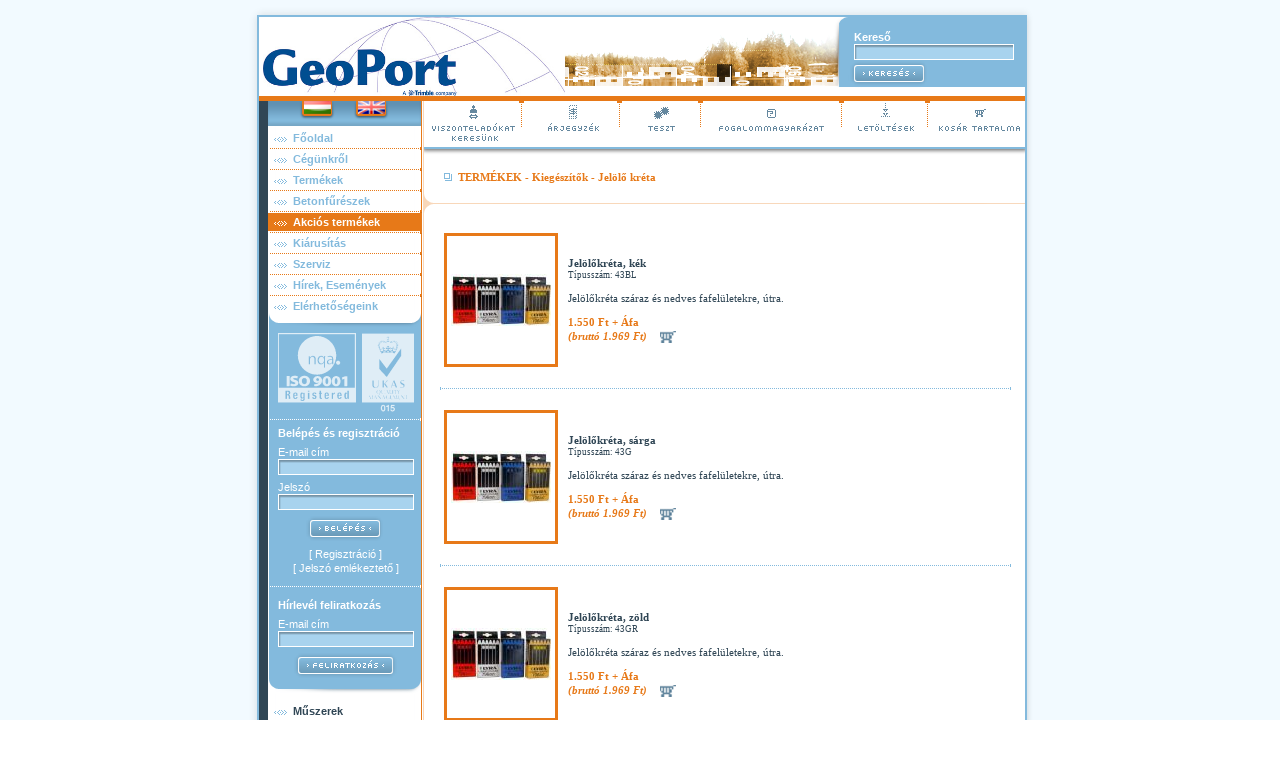

--- FILE ---
content_type: text/html
request_url: https://www.geoport.hu/termekek.php?fokat=3&alkat=88
body_size: 3347
content:
<!DOCTYPE HTML PUBLIC "-//W3C//DTD HTML 4.01 Transitional//EN">
<html>
<head>
<title>GeoPort-Hungária Kft. &lt;szintező, teodolit, lézer, távolságmérő&gt; - Termékek - Kiegészítők - Jelölő kréta</title>
<META name="keywords" content="szintező, teodolit, lézer, távolságmérő, mérőállomás, fémkereső, állvány, szintezőléc, prizma, mérőkerék, 4brainz">
<META NAME="author" CONTENT="geoport.hu">
<META name="description" content="Szintező, teodolit, lézer, távolságmérő, mérőállomás, fémkereső, állvány, szintezőléc, prizma, mérőkerék.">
<META NAME="reply-to" content="szakuzlet@trimblehungary.com">
<META NAME="robots" content="all">
<META NAME="rating" content="General">
<META NAME="revisit-after" content="7 days">
<meta http-equiv="Content-Type" content="text/html; charset=iso-8859-2">
<link rel="stylesheet" href="css/geoport_design_style.css" type="text/css">
<link rel="stylesheet" href="css/geoport_link.css" type="text/css">
</head>

<body background="images/geoport_mainbg.png" bottommargin="0" leftmargin="0" rightmargin="0" topmargin="0">
<table width="785" height="101" border="0" cellspacing="0" cellpadding="0" align="center" background="images/geoport_top_hun.png">
  <tr>
    <td width="11"></td>
	<td width="590" valign="top">
	<table width="590" border="0" cellspacing="0" cellpadding="0">
      <tr>
        <td height="17"></td>
      </tr>
      <tr>
        <td height="79" valign="top"><img src="images/logo-new.jpg" style="max-width: 100%; max-height: 100%; margin-left: 4px;" /></td>
      </tr>
    </table>
	</td>
	<td width="184" valign="bottom">
	<table width="184" border="0" cellspacing="0" cellpadding="0">
	<form action="termekek.php" enctype="multipart/form-data" method="post">
      <tr>
        <td class="text_9">
		<div style="margin-left:5;">
		Kereső
		<input type="text" name="keres" class="textfield" style="width:160" value="">
		</div>
		<input type="image" src="images/btn_kereses.png" width="81" height="27">
		</td>
      </tr>
	  <tr>
        <td height="14"></td>
      </tr>
    </form>
	</table>
	</td>
  </tr>
</table><table width="785" border="0" align="center" cellpadding="0" cellspacing="0">
  <tr>
    <td width="20" background="images/geoport_left_s.png">&nbsp;</td>
    <td width="156" valign="top" background="images/geoport_leftbox_bg.png">
		<table width="156" border="0" cellspacing="0" cellpadding="0">
      <tr>
        <td><img src="images/geoport_leftbox_flags.png" width="156" height="25" border="0" usemap="#Flags"></td>
      </tr>
      <tr>
        <td height="5"></td>
      </tr>
    </table>
	<table width="156" border="0" cellspacing="0" cellpadding="0">
	  <tr>
		<td><img src="images/geoport_leftbox_menuico.png" width="13" height="5" align="absmiddle" hspace="6"><a class="link_1" href="index.php">Főoldal</a></td>
	  </tr>
	  <tr>
		<td height="2"></td>
	  </tr>
	  <tr>
		<td height="3" background="images/geoport_leftbox_menudiv.png"></td>
	  </tr>
	  <tr>
		<td height="2"></td>
	  </tr>
	  <tr>
		<td><img src="images/geoport_leftbox_menuico.png" width="13" height="5" align="absmiddle" hspace="6"><a class="link_1" href="cegunkrol.php">Cégünkről</a></td>
	  </tr>
	  <tr>
		<td height="2"></td>
	  </tr>
	  <tr>
		<td height="3" background="images/geoport_leftbox_menudiv.png"></td>
	  </tr>
      <tr>
		<td height="2"></td>
	  </tr>
	  <tr>
		<td><img src="images/geoport_leftbox_menuico.png" width="13" height="5" align="absmiddle" hspace="6"><a class="link_1" href="termekek_kat.php">Termékek</a></td>
	  </tr>
	  <tr>
		<td height="2"></td>
	  </tr>
	  <tr>
		<td height="3" background="images/geoport_leftbox_menudiv.png"></td>
	  </tr>
      <tr>
		<td height="2"></td>
	  </tr>
      	  <tr>
		<td><img src="images/geoport_leftbox_menuico.png" width="13" height="5" align="absmiddle" hspace="6"><a class="link_1" href="termekek_kat.php?id=5">Betonfűrészek</a></td>
	  </tr>
	  <tr>
		<td height="2"></td>
	  </tr>
	  	  <tr>
		<td height="3" background="images/geoport_leftbox_menudiv.png"></td>
	  </tr>
	  <tr>
		<td height="18">
		<table width="154" border="0" cellspacing="0" cellpadding="0">
          <tr>
            <td height="18" bgcolor="#E77918"><img src="images/geoport_leftbox_menuico_2.png" width="13" height="5" align="absmiddle" hspace="6"><a class="link_12" href="akcios_termekek.php">Akciós termékek</a></td>
          </tr>
        </table>
		</td>
	  </tr>
	  <tr>
		<td height="3" background="images/geoport_leftbox_menudiv.png"></td>
	  </tr>
	  <tr>
		<td height="2"></td>
	  </tr>
	  <tr>
		<td><img src="images/geoport_leftbox_menuico.png" width="13" height="5" align="absmiddle" hspace="6"><a class="link_1" href="kiarusitas.php">Kiárusítás</a></td>
	  </tr>
	  <tr>
		<td height="2"></td>
	  </tr>
	  <tr>
		<td height="3" background="images/geoport_leftbox_menudiv.png"></td>
	  </tr>
      <tr>
		<td height="2"></td>
	  </tr>
            	  <tr>
		<td><img src="images/geoport_leftbox_menuico.png" width="13" height="5" align="absmiddle" hspace="6"><a class="link_1" href="szerviz.php">Szerviz</a></td>
	  </tr>
	  <tr>
		<td height="2"></td>
	  </tr>
	  <tr>
		<td height="3" background="images/geoport_leftbox_menudiv.png"></td>
	  </tr>
	  <tr>
		<td height="2"></td>
	  </tr>
      	  <tr>
		<td><img src="images/geoport_leftbox_menuico.png" width="13" height="5" align="absmiddle" hspace="6"><a class="link_1" href="hirek.php">Hírek, Események</a></td>
	  </tr>
	  <tr>
		<td height="2"></td>
	  </tr>
	  <tr>
		<td height="3" background="images/geoport_leftbox_menudiv.png"></td>
	  </tr>
	  <tr>
		<td height="2"></td>
	  </tr>
	  <tr>
		<td><img src="images/geoport_leftbox_menuico.png" width="13" height="5" align="absmiddle" hspace="6"><a class="link_1" href="elerhetoseg.php">Elérhetőségeink</a></td>
	  </tr>
	  <tr>
		<td height="15" background="images/geoport_leftbox_menubottom.png"></td>
	  </tr>
	</table>
	<table width="156" border="0" cellpadding="0" cellspacing="0" background="images/geoport_leftbox_hirlevelbg.png">
	  <tr>
		<td align="center"><img src="images/ISO-9001reg.png" width="136" height="80" vspace="5"></td>
	  </tr>
	  <tr>
		<td height="3" background="images/geoport_leftbox_menudiv_2.png"></td>
	  </tr>
	</table>
	<map name="Flags">
	  <area shape="rect" coords="33,1,64,16" href="index.php" alt="Magyar">
	  <area shape="rect" coords="88,1,119,16" href="eng/index.php" alt="English">
	</map>	<meta http-equiv="Content-Type" content="text/html; charset=iso-8859-2">
<link rel="stylesheet" href="css/geoport_design_style.css" type="text/css">
<link rel="stylesheet" href="css/geoport_link.css" type="text/css">
	  	  <table width="156" border="0" cellpadding="0" cellspacing="0">
        <tr>
          <td background="images/geoport_leftbox_hirlevelbg.png">
		  <table width="136" border="0" cellspacing="0" cellpadding="0" align="center">
		  <form action="login.php" enctype="multipart/form-data" method="post">
		  <input type="hidden" name="url" value="/termekek.php">
            <tr>
              <td height="5"></td>
            </tr>
			<tr>
              <td class="text_9">Belépés és regisztráció</td>
            </tr>
            <tr>
              <td height="5"></td>
            </tr>
            <tr>
              <td class="text_10">E-mail cím</td>
            </tr>
            <tr>
              <td><input type="text" name="username" class="textfield" style="width:136"></td>
            </tr>
			<tr>
              <td height="5"></td>
            </tr>
            <tr>
              <td class="text_10">Jelszó</td>
            </tr>
            <tr>
              <td><input type="password" name="password" class="textfield" style="width:136"></td>
            </tr>
			<tr>
              <td height="5"></td>
            </tr>
			<tr>
              <td align="center"><input type="image" src="images/btn_belepes.png" width="81" height="27"></td>
            </tr>
			<tr>
              <td height="5"></td>
            </tr>
			<tr>
              <td class="text_10" align="center">[ <a class="link_4" href="reg.php">Regisztráció</a> ]<br>
			  [ <a class="link_4" href="pass.php">Jelszó emlékeztető</a> ]
			  </td>
            </tr>
			<tr>
              <td height="10"></td>
            </tr>
          </form>
		  </table>
		  </td>
        </tr>
      </table>	<table width="156" border="0" cellpadding="0" cellspacing="0">
	  <tr>
		<td height="3" background="images/geoport_leftbox_menudiv_2.png"></td>
	  </tr>
	</table>
		<table width="156" border="0" cellpadding="0" cellspacing="0">
	  <tr>
		<td background="images/geoport_leftbox_hirlevelbg.png">
		<table width="136" border="0" cellspacing="0" cellpadding="0" align="center">
		<form action="hirlevel.php" enctype="multipart/form-data" method="post">
		  <tr>
			<td height="10"></td>
		  </tr>
		  <tr>
			<td class="text_9">Hírlevél feliratkozás</td>
		  </tr>
		  <tr>
			<td height="5"></td>
		  </tr>
		  <tr>
			<td class="text_10">E-mail cím</td>
		  </tr>
		  <tr>
			<td><input type="text" name="email" class="textfield" style="width:136" maxlength="255"></td>
		  </tr>
		  <tr>
			<td height="5"></td>
		  </tr>
		  <tr>
			<td align="center"><input type="image" src="images/btn_feliratkozas.png" width="106" height="27"></td>
		  </tr>
		</form>
		</table>
		</td>
	  </tr>
	  <tr>
		<td background="images/geoport_leftbox_menubottom2.png" height="15"></td>
	  </tr>
	  <tr>
		<td height="10"></td>
	  </tr>
	</table>			<table width="156" border="0" cellspacing="0" cellpadding="0">
	  <tr>
		<td><img src="images/geoport_leftbox_menuico.png" width="13" height="5" align="absmiddle" hspace="6"><a class="link_5" href="termekek.php?fokat=1">Műszerek</a></td>
	  </tr>
	  <tr>
		<td height="5"></td>
	  </tr>
	</table>
		<table width="136" border="0" cellpadding="0" cellspacing="0" align="center">
	  <tr>
		<td width="7" class="text_leftbox2" valign="top">-</td>
		<td width="129"><a class="link_2" href="termekek.php?fokat=1&alkat=3">Teodolit</a></td>
      </tr>
	</table>
		<table width="136" border="0" cellpadding="0" cellspacing="0" align="center">
	  <tr>
		<td width="7" class="text_leftbox2" valign="top">-</td>
		<td width="129"><a class="link_2" href="termekek.php?fokat=1&alkat=4">Szintező</a></td>
      </tr>
	</table>
		<table width="136" border="0" cellpadding="0" cellspacing="0" align="center">
	  <tr>
		<td width="7" class="text_leftbox2" valign="top">-</td>
		<td width="129"><a class="link_2" href="termekek.php?fokat=1&alkat=56">Vasúti mérőeszköz</a></td>
      </tr>
	</table>
		<table width="136" border="0" cellpadding="0" cellspacing="0" align="center">
	  <tr>
		<td width="7" class="text_leftbox2" valign="top">-</td>
		<td width="129"><a class="link_2" href="termekek.php?fokat=1&alkat=5">Lézeres távolságmérő</a></td>
      </tr>
	</table>
		<table width="136" border="0" cellpadding="0" cellspacing="0" align="center">
	  <tr>
		<td width="7" class="text_leftbox2" valign="top">-</td>
		<td width="129"><a class="link_2" href="termekek.php?fokat=1&alkat=6">Forgólézer</a></td>
      </tr>
	</table>
		<table width="136" border="0" cellpadding="0" cellspacing="0" align="center">
	  <tr>
		<td width="7" class="text_leftbox2" valign="top">-</td>
		<td width="129"><a class="link_2" href="termekek.php?fokat=1&alkat=7">Vonallézer</a></td>
      </tr>
	</table>
		<table width="136" border="0" cellpadding="0" cellspacing="0" align="center">
	  <tr>
		<td width="7" class="text_leftbox2" valign="top">-</td>
		<td width="129"><a class="link_2" href="termekek.php?fokat=1&alkat=94">Csatorna lézer</a></td>
      </tr>
	</table>
		<table width="136" border="0" cellpadding="0" cellspacing="0" align="center">
	  <tr>
		<td width="7" class="text_leftbox2" valign="top">-</td>
		<td width="129"><a class="link_2" href="termekek.php?fokat=1&alkat=92">Grade lézer</a></td>
      </tr>
	</table>
		<table width="136" border="0" cellpadding="0" cellspacing="0" align="center">
	  <tr>
		<td width="7" class="text_leftbox2" valign="top">-</td>
		<td width="129"><a class="link_2" href="termekek.php?fokat=1&alkat=93">Univerzális lézer</a></td>
      </tr>
	</table>
		<table width="136" border="0" cellpadding="0" cellspacing="0" align="center">
	  <tr>
		<td width="7" class="text_leftbox2" valign="top">-</td>
		<td width="129"><a class="link_2" href="termekek.php?fokat=1&alkat=96">Gépi vevők</a></td>
      </tr>
	</table>
		<table width="136" border="0" cellpadding="0" cellspacing="0" align="center">
	  <tr>
		<td width="7" class="text_leftbox2" valign="top">-</td>
		<td width="129"><a class="link_2" href="termekek.php?fokat=1&alkat=95">Érzékelők, távirányítók</a></td>
      </tr>
	</table>
		<table width="136" border="0" cellpadding="0" cellspacing="0" align="center">
	  <tr>
		<td width="7" class="text_leftbox2" valign="top">-</td>
		<td width="129"><a class="link_2" href="termekek.php?fokat=1&alkat=8">Lézeres függélyező</a></td>
      </tr>
	</table>
		<table width="136" border="0" cellpadding="0" cellspacing="0" align="center">
	  <tr>
		<td width="7" class="text_leftbox2" valign="top">-</td>
		<td width="129"><a class="link_2" href="termekek.php?fokat=1&alkat=9">Távhőmérő</a></td>
      </tr>
	</table>
			
	<table width="156" height="21" border="0" cellpadding="0" cellspacing="0">
	  <tr>
		<td background="images/geoport_leftbox_div.png"></td>
	  </tr>
	</table>		<table width="156" border="0" cellspacing="0" cellpadding="0">
	  <tr>
		<td><img src="images/geoport_leftbox_menuico.png" width="13" height="5" align="absmiddle" hspace="6"><a class="link_5" href="termekek.php?fokat=2">Tartozékok</a></td>
	  </tr>
	  <tr>
		<td height="5"></td>
	  </tr>
	</table>
		<table width="136" border="0" cellpadding="0" cellspacing="0" align="center">
	  <tr>
		<td width="7" class="text_leftbox2" valign="top">-</td>
		<td width="129"><a class="link_2" href="termekek.php?fokat=2&alkat=11">Állvány</a></td>
      </tr>
	</table>
		<table width="136" border="0" cellpadding="0" cellspacing="0" align="center">
	  <tr>
		<td width="7" class="text_leftbox2" valign="top">-</td>
		<td width="129"><a class="link_2" href="termekek.php?fokat=2&alkat=99">Állvány tartozékok</a></td>
      </tr>
	</table>
		<table width="136" border="0" cellpadding="0" cellspacing="0" align="center">
	  <tr>
		<td width="7" class="text_leftbox2" valign="top">-</td>
		<td width="129"><a class="link_2" href="termekek.php?fokat=2&alkat=12">Szintezőléc</a></td>
      </tr>
	</table>
		<table width="136" border="0" cellpadding="0" cellspacing="0" align="center">
	  <tr>
		<td width="7" class="text_leftbox2" valign="top">-</td>
		<td width="129"><a class="link_2" href="termekek.php?fokat=2&alkat=13">Prizmabot, prizma</a></td>
      </tr>
	</table>
		<table width="136" border="0" cellpadding="0" cellspacing="0" align="center">
	  <tr>
		<td width="7" class="text_leftbox2" valign="top">-</td>
		<td width="129"><a class="link_2" href="termekek.php?fokat=2&alkat=97">Prizmabot tartó (bipod)</a></td>
      </tr>
	</table>
		<table width="136" border="0" cellpadding="0" cellspacing="0" align="center">
	  <tr>
		<td width="7" class="text_leftbox2" valign="top">-</td>
		<td width="129"><a class="link_2" href="termekek.php?fokat=2&alkat=98">Prizmabot tartozék</a></td>
      </tr>
	</table>
		<table width="136" border="0" cellpadding="0" cellspacing="0" align="center">
	  <tr>
		<td width="7" class="text_leftbox2" valign="top">-</td>
		<td width="129"><a class="link_2" href="termekek.php?fokat=2&alkat=14">Mérőléc, mérőrúd</a></td>
      </tr>
	</table>
		<table width="136" border="0" cellpadding="0" cellspacing="0" align="center">
	  <tr>
		<td width="7" class="text_leftbox2" valign="top">-</td>
		<td width="129"><a class="link_2" href="termekek.php?fokat=2&alkat=15">Kitűzőrúd, libella</a></td>
      </tr>
	</table>
		<table width="136" border="0" cellpadding="0" cellspacing="0" align="center">
	  <tr>
		<td width="7" class="text_leftbox2" valign="top">-</td>
		<td width="129"><a class="link_2" href="termekek.php?fokat=2&alkat=16">Forgatható reflektortartó</a></td>
      </tr>
	</table>
		<table width="136" border="0" cellpadding="0" cellspacing="0" align="center">
	  <tr>
		<td width="7" class="text_leftbox2" valign="top">-</td>
		<td width="129"><a class="link_2" href="termekek.php?fokat=2&alkat=17">Függélyező</a></td>
      </tr>
	</table>
		<table width="136" border="0" cellpadding="0" cellspacing="0" align="center">
	  <tr>
		<td width="7" class="text_leftbox2" valign="top">-</td>
		<td width="129"><a class="link_2" href="termekek.php?fokat=2&alkat=18">Műszertalp</a></td>
      </tr>
	</table>
		<table width="136" border="0" cellpadding="0" cellspacing="0" align="center">
	  <tr>
		<td width="7" class="text_leftbox2" valign="top">-</td>
		<td width="129"><a class="link_2" href="termekek.php?fokat=2&alkat=19">Adapter</a></td>
      </tr>
	</table>
		<table width="136" border="0" cellpadding="0" cellspacing="0" align="center">
	  <tr>
		<td width="7" class="text_leftbox2" valign="top">-</td>
		<td width="129"><a class="link_2" href="termekek.php?fokat=2&alkat=20">Jelölő, csapszeg</a></td>
      </tr>
	</table>
		<table width="136" border="0" cellpadding="0" cellspacing="0" align="center">
	  <tr>
		<td width="7" class="text_leftbox2" valign="top">-</td>
		<td width="129"><a class="link_2" href="termekek.php?fokat=2&alkat=21">Index, fényvisszaverő</a></td>
      </tr>
	</table>
			
	<table width="156" height="21" border="0" cellpadding="0" cellspacing="0">
	  <tr>
		<td background="images/geoport_leftbox_div.png"></td>
	  </tr>
	</table>		<table width="156" border="0" cellspacing="0" cellpadding="0">
	  <tr>
		<td><img src="images/geoport_leftbox_menuico.png" width="13" height="5" align="absmiddle" hspace="6"><a class="link_5" href="termekek.php?fokat=3">Kiegészítők</a></td>
	  </tr>
	  <tr>
		<td height="5"></td>
	  </tr>
	</table>
		<table width="136" border="0" cellpadding="0" cellspacing="0" align="center">
	  <tr>
		<td width="7" class="text_leftbox2" valign="top">-</td>
		<td width="129"><a class="link_2" href="termekek.php?fokat=3&alkat=22">Mérőkerék</a></td>
      </tr>
	</table>
		<table width="136" border="0" cellpadding="0" cellspacing="0" align="center">
	  <tr>
		<td width="7" class="text_leftbox2" valign="top">-</td>
		<td width="129"><a class="link_2" href="termekek.php?fokat=3&alkat=23">Vízmérték</a></td>
      </tr>
	</table>
		<table width="136" border="0" cellpadding="0" cellspacing="0" align="center">
	  <tr>
		<td width="7" class="text_leftbox2" valign="top">-</td>
		<td width="129"><a class="link_2" href="termekek.php?fokat=3&alkat=24">Jelölő festék</a></td>
      </tr>
	</table>
		<table width="136" border="0" cellpadding="0" cellspacing="0" align="center">
	  <tr>
		<td width="7" class="text_leftbox2" valign="top">-</td>
		<td width="129"><a class="link_2" href="termekek.php?fokat=3&alkat=87">Festék fújó kocsik</a></td>
      </tr>
	</table>
		<table width="136" border="0" cellpadding="0" cellspacing="0" align="center">
	  <tr>
		<td width="7" class="text_leftbox2" valign="top">-</td>
		<td width="129"><a class="link_2" href="termekek.php?fokat=3&alkat=88">Jelölő kréta</a></td>
      </tr>
	</table>
		<table width="136" border="0" cellpadding="0" cellspacing="0" align="center">
	  <tr>
		<td width="7" class="text_leftbox2" valign="top">-</td>
		<td width="129"><a class="link_2" href="termekek.php?fokat=3&alkat=25">Mérőszalag (1 m - 10 m)</a></td>
      </tr>
	</table>
		<table width="136" border="0" cellpadding="0" cellspacing="0" align="center">
	  <tr>
		<td width="7" class="text_leftbox2" valign="top">-</td>
		<td width="129"><a class="link_2" href="termekek.php?fokat=3&alkat=26">Mérőszalag (15 m -100 m)</a></td>
      </tr>
	</table>
		<table width="136" border="0" cellpadding="0" cellspacing="0" align="center">
	  <tr>
		<td width="7" class="text_leftbox2" valign="top">-</td>
		<td width="129"><a class="link_2" href="termekek.php?fokat=3&alkat=32">Egyéb kiegészítők</a></td>
      </tr>
	</table>
						<table width="156"border="0" cellpadding="0" cellspacing="0">
	  <tr>
		<td height="15"></td>
	  </tr>
	</table>    </td>
    <td width="603" valign="top" background="images/geoport_main_bg.png">
		<table width="603" height="54" border="0" cellspacing="0" cellpadding="0" background="images/bg_main_menu.png">
	  <tr>
		<td height="2" colspan="12"></td>
	  </tr>
	  <tr>
		<td height="44"><a href="viszonteladokat_keresunk.php" onmouseover="document['menu_1'].src='images/menu_top_1_on.png'" onmouseout="document['menu_1'].src='images/menu_top_1_off.png'"><img name="menu_1" src="images/menu_top_1_off.png" width="97" height="44" border="0"></a></td>
		<td width="1"></td>
		<td><a href="arjegyzek.php" onmouseover="document['menu_2'].src='images/menu_top_2_on.png'" onmouseout="document['menu_2'].src='images/menu_top_2_off.png'"><img name="menu_2" src="images/menu_top_2_off.png" width="97" height="44" border="0"></a></td>
		<td width="1"></td>
		<td><a href="teszt.php" onmouseover="document['menu_3'].src='images/menu_top_3_on.png'" onmouseout="document['menu_3'].src='images/menu_top_3_off.png'"><img name="menu_3" src="images/menu_top_3_off.png" width="80" height="44" border="0"></a></td>
		<td width="1"></td>
		<td><a href="fogalommagyarazat.php" onmouseover="document['menu_4'].src='images/menu_top_4_on.png'" onmouseout="document['menu_4'].src='images/menu_top_4_off.png'"><img name="menu_4" src="images/menu_top_4_off.png" width="140" height="44" border="0"></a></td>
		<td width="1"></td>
		<td><a href="letoltesek.php" onmouseover="document['menu_5'].src='images/menu_top_5_on.png'" onmouseout="document['menu_5'].src='images/menu_top_5_off.png'"><img name="menu_5" src="images/menu_top_5_off.png" width="85" height="44" border="0"></a></td>
		<td width="1"></td>
		<td><a href="kosar.php" onmouseover="document['menu_6'].src='images/menu_top_6_on.png'" onmouseout="document['menu_6'].src='images/menu_top_6_off.png'"><img name="menu_6" src="images/menu_top_6_off.png" width="97" height="44" border="0"></a></td>
		<td width="2"></td>
	  </tr>
	  <tr>
		<td height="8" colspan="12"></td>
	  </tr>
	</table>
	<table width="603" border="0" cellspacing="0" cellpadding="0">
	  <tr>
		<td height="15"></td>
	  </tr>
	</table>	<table width="563" border="0" cellspacing="0" cellpadding="0" align="center">
	  <tr>
		<td><img src="images/geoport_main_ico.png" width="14" height="8"><a class="link_6" href="termekek_kat.php">TERMÉKEK</a> - <a class="link_6" href="termekek.php?fokat=3">Kiegészítők</a> - <a class="link_6" href="termekek.php?fokat=3&alkat=88">Jelölő kréta</a></td>
	  </tr>
	  <tr>
		<td height="10"></td>
	  </tr>
	</table>
	<table width="603" border="0" cellspacing="0" cellpadding="0">
	  <tr>
		<td height="19" background="images/geoport_main_div.png"></td>
	  </tr>
	</table>
				<table width="563" border="0" cellspacing="0" cellpadding="0" align="center">
	  <tr>
		<td width="124" height="20"></td>
		<td width="439"></td>
	  </tr>
	  <tr>
		<td>
		<table width="114" height="134" border="0" cellspacing="0" cellpadding="0" class="border">
		  <tr>
			<td align="center"><a href="termek.php?id=260" title="Részletes termékismertető"><img src="images/termekek/260/img_tn.jpg" border="0" alt="Részletes termékismertető"></a></td>
		  </tr>
		</table>
		</td>
		<td>
		<table width="100%" border="0" cellspacing="0" cellpadding="0">
		  <tr>
		    <td><a class="link_8" href="termek.php?id=260" title="Részletes termékismertető">Jelölőkréta, kék</a></td>
		  </tr>
		  <tr>
		    <td class="text_5">Típusszám: 43BL</td>
		  </tr>
		  <tr>
		    <td height="10"></td>
		  </tr>
		  <tr>
		    <td class="text_2">Jelölőkréta száraz és nedves fafelületekre, útra.</td>
		  </tr>
		  <tr>
		    <td height="10"></td>
		  </tr>
		  		  <tr>
		    <td class="text_6">
						</td>
		  </tr>
		  <tr>
		    <td class="text_3">
			1.550 Ft + Áfa<br><i>(bruttó 1.969 Ft)</i>			<a href="kosar.php?id=260" title="Kosárba teszem"><img src="images/geoport_basket2.png" width="16" height="12" border="0" align="absmiddle" hspace="10" alt="Kosárba teszem"></a></td>
		  </tr>
		  		  		</table>
		</td>
	  </tr>
	  <tr>
		<td height="20"></td>
		<td></td>
	  </tr>
	</table>
	<table width="603" border="0" cellspacing="0" cellpadding="0">
	  <tr>
		<td height="3" background="images/geoport_main_div2.png"></td>
	  </tr>
	</table>
		<table width="563" border="0" cellspacing="0" cellpadding="0" align="center">
	  <tr>
		<td width="124" height="20"></td>
		<td width="439"></td>
	  </tr>
	  <tr>
		<td>
		<table width="114" height="134" border="0" cellspacing="0" cellpadding="0" class="border">
		  <tr>
			<td align="center"><a href="termek.php?id=261" title="Részletes termékismertető"><img src="images/termekek/261/img_tn.jpg" border="0" alt="Részletes termékismertető"></a></td>
		  </tr>
		</table>
		</td>
		<td>
		<table width="100%" border="0" cellspacing="0" cellpadding="0">
		  <tr>
		    <td><a class="link_8" href="termek.php?id=261" title="Részletes termékismertető">Jelölőkréta, sárga</a></td>
		  </tr>
		  <tr>
		    <td class="text_5">Típusszám: 43G</td>
		  </tr>
		  <tr>
		    <td height="10"></td>
		  </tr>
		  <tr>
		    <td class="text_2">Jelölőkréta száraz és nedves fafelületekre, útra.</td>
		  </tr>
		  <tr>
		    <td height="10"></td>
		  </tr>
		  		  <tr>
		    <td class="text_6">
						</td>
		  </tr>
		  <tr>
		    <td class="text_3">
			1.550 Ft + Áfa<br><i>(bruttó 1.969 Ft)</i>			<a href="kosar.php?id=261" title="Kosárba teszem"><img src="images/geoport_basket2.png" width="16" height="12" border="0" align="absmiddle" hspace="10" alt="Kosárba teszem"></a></td>
		  </tr>
		  		  		</table>
		</td>
	  </tr>
	  <tr>
		<td height="20"></td>
		<td></td>
	  </tr>
	</table>
	<table width="603" border="0" cellspacing="0" cellpadding="0">
	  <tr>
		<td height="3" background="images/geoport_main_div2.png"></td>
	  </tr>
	</table>
		<table width="563" border="0" cellspacing="0" cellpadding="0" align="center">
	  <tr>
		<td width="124" height="20"></td>
		<td width="439"></td>
	  </tr>
	  <tr>
		<td>
		<table width="114" height="134" border="0" cellspacing="0" cellpadding="0" class="border">
		  <tr>
			<td align="center"><a href="termek.php?id=262" title="Részletes termékismertető"><img src="images/termekek/262/img_tn.jpg" border="0" alt="Részletes termékismertető"></a></td>
		  </tr>
		</table>
		</td>
		<td>
		<table width="100%" border="0" cellspacing="0" cellpadding="0">
		  <tr>
		    <td><a class="link_8" href="termek.php?id=262" title="Részletes termékismertető">Jelölőkréta, zöld</a></td>
		  </tr>
		  <tr>
		    <td class="text_5">Típusszám: 43GR</td>
		  </tr>
		  <tr>
		    <td height="10"></td>
		  </tr>
		  <tr>
		    <td class="text_2">Jelölőkréta száraz és nedves fafelületekre, útra.</td>
		  </tr>
		  <tr>
		    <td height="10"></td>
		  </tr>
		  		  <tr>
		    <td class="text_6">
						</td>
		  </tr>
		  <tr>
		    <td class="text_3">
			1.550 Ft + Áfa<br><i>(bruttó 1.969 Ft)</i>			<a href="kosar.php?id=262" title="Kosárba teszem"><img src="images/geoport_basket2.png" width="16" height="12" border="0" align="absmiddle" hspace="10" alt="Kosárba teszem"></a></td>
		  </tr>
		  		  		</table>
		</td>
	  </tr>
	  <tr>
		<td height="20"></td>
		<td></td>
	  </tr>
	</table>
	<table width="603" border="0" cellspacing="0" cellpadding="0">
	  <tr>
		<td height="3" background="images/geoport_main_div2.png"></td>
	  </tr>
	</table>
		<table width="563" border="0" cellspacing="0" cellpadding="0" align="center">
	  <tr>
		<td width="124" height="20"></td>
		<td width="439"></td>
	  </tr>
	  <tr>
		<td>
		<table width="114" height="134" border="0" cellspacing="0" cellpadding="0" class="border">
		  <tr>
			<td align="center"><a href="termek.php?id=263" title="Részletes termékismertető"><img src="images/termekek/263/img_tn.jpg" border="0" alt="Részletes termékismertető"></a></td>
		  </tr>
		</table>
		</td>
		<td>
		<table width="100%" border="0" cellspacing="0" cellpadding="0">
		  <tr>
		    <td><a class="link_8" href="termek.php?id=263" title="Részletes termékismertető">Jelölőkréta, piros</a></td>
		  </tr>
		  <tr>
		    <td class="text_5">Típusszám: 43R</td>
		  </tr>
		  <tr>
		    <td height="10"></td>
		  </tr>
		  <tr>
		    <td class="text_2">Jelölőkréta száraz és nedves fafelületekre, útra.</td>
		  </tr>
		  <tr>
		    <td height="10"></td>
		  </tr>
		  		  <tr>
		    <td class="text_6">
						</td>
		  </tr>
		  <tr>
		    <td class="text_3">
			1.550 Ft + Áfa<br><i>(bruttó 1.969 Ft)</i>			<a href="kosar.php?id=263" title="Kosárba teszem"><img src="images/geoport_basket2.png" width="16" height="12" border="0" align="absmiddle" hspace="10" alt="Kosárba teszem"></a></td>
		  </tr>
		  		  		</table>
		</td>
	  </tr>
	  <tr>
		<td height="20"></td>
		<td></td>
	  </tr>
	</table>
	<table width="603" border="0" cellspacing="0" cellpadding="0">
	  <tr>
		<td height="3" background="images/geoport_main_div2.png"></td>
	  </tr>
	</table>
		<table width="563" border="0" cellspacing="0" cellpadding="0" align="center">
	  <tr>
		<td width="124" height="20"></td>
		<td width="439"></td>
	  </tr>
	  <tr>
		<td>
		<table width="114" height="134" border="0" cellspacing="0" cellpadding="0" class="border">
		  <tr>
			<td align="center"><a href="termek.php?id=264" title="Részletes termékismertető"><img src="images/termekek/264/img_tn.jpg" border="0" alt="Részletes termékismertető"></a></td>
		  </tr>
		</table>
		</td>
		<td>
		<table width="100%" border="0" cellspacing="0" cellpadding="0">
		  <tr>
		    <td><a class="link_8" href="termek.php?id=264" title="Részletes termékismertető">Jelölőkréta, fehér</a></td>
		  </tr>
		  <tr>
		    <td class="text_5">Típusszám: 43W</td>
		  </tr>
		  <tr>
		    <td height="10"></td>
		  </tr>
		  <tr>
		    <td class="text_2">Jelölőkréta száraz és nedves fafelületekre, útra.</td>
		  </tr>
		  <tr>
		    <td height="10"></td>
		  </tr>
		  		  <tr>
		    <td class="text_6">
						</td>
		  </tr>
		  <tr>
		    <td class="text_3">
			1.550 Ft + Áfa<br><i>(bruttó 1.969 Ft)</i>			<a href="kosar.php?id=264" title="Kosárba teszem"><img src="images/geoport_basket2.png" width="16" height="12" border="0" align="absmiddle" hspace="10" alt="Kosárba teszem"></a></td>
		  </tr>
		  		  		</table>
		</td>
	  </tr>
	  <tr>
		<td height="20"></td>
		<td></td>
	  </tr>
	</table>
	<table width="603" border="0" cellspacing="0" cellpadding="0">
	  <tr>
		<td height="3" background="images/geoport_main_div2.png"></td>
	  </tr>
	</table>
				<table width="563" border="0" cellspacing="0" cellpadding="0" align="center">
	  <tr>
		<td height="15"></td>
	  </tr>
	  <tr>
		<td align="center">
		| &nbsp;<font class="text_4">1</font> &nbsp;|		</td>
	  </tr>
	  <tr>
		<td height="15"></td>
	  </tr>
	</table>				</td>
	<td width="6" background="images/geoport_right_s.png"></td>
  </tr>
</table>
<table width="785" height="59" border="0" align="center" cellpadding="0" cellspacing="0" background="images/geoport_bottom.png">
  <tr>
    <td height="20"></td>
  </tr>
  <tr>
  	<td height="39" class="text_10" align="center" valign="top"><a class="link_4" href="index.php">Főoldal</a>&nbsp;&nbsp;|&nbsp;&nbsp;<a class="link_4" href="cegunkrol.php">Cégünkről</a>&nbsp;&nbsp;|&nbsp;&nbsp;<a class="link_4" href="akcios_termekek.php">Akciós termékek</a>&nbsp;&nbsp;|&nbsp;&nbsp;<a class="link_4" href="termekek_kat.php">Termékek</a>&nbsp;&nbsp;|&nbsp;&nbsp;<a class="link_4" href="szerviz.php">Szerviz</a>&nbsp;&nbsp;|&nbsp;&nbsp;<a class="link_4" href="hirek.php">Hírek, Események</a>&nbsp;&nbsp;|&nbsp;&nbsp;<a class="link_4" href="elerhetoseg.php">Elérhetőségeink</a></td>
  </tr>
</table>
<table width="785" border="0" align="center" cellpadding="0" cellspacing="0">
  <tr>
    <td width="20"></td>
    <td width="372" class="text_11">2006 &copy; Trimble Hungary Kft. - Minden jog fenntartva!</td>
    <td width="373" align="right"><a title="4brainz - webdesign & development" href="http://www.4brainz.hu" target="_blank"><img alt="4brainz - webdesign & development" src="images/4brainz_logo.png" width="110" height="30" border="0"></a></td>
    <td width="20"></td>
  </tr>
  <tr>
    <td height="15"></td>
    <td></td>
    <td></td>
    <td></td>
  </tr>
</table>
		</body>
</html>


--- FILE ---
content_type: text/css
request_url: https://www.geoport.hu/css/geoport_design_style.css
body_size: 470
content:
TD {
	font-size: 11px;
	color: #E77918;
	font-family: Verdana;
	font-weight: normal;
	line-height: 130%
}

.text_1 {
	font-size: 11px;
	color: #304655;
	font-family: Verdana;
	font-weight: bold;
}

.text_2 {
	font-size: 11px;
	color: #304655;
	font-family: Verdana;
	font-weight: normal;
}

.text_3 {
	font-size: 11px;
	color: #E77918;
	font-family: Verdana;
	font-weight: bold;
}

.text_4 {
	font-size: 11px;
	color: #83BADD;
	font-family: Verdana;
	font-weight: bold;
}

.text_5 {
	font-size: 9px;
	color: #304655;
	font-family: Verdana;
	font-weight: normal;
}

.text_6 {
	font-size: 11px;
	color: #304655;
	font-family: Verdana;
	font-weight: normal;
	text-decoration:line-through;
}

.text_7 {
	font-size: 11px;
	color: #FFFFFF;
	font-family: Verdana;
	font-weight: bold;
	text-align: center;
	background: url(../images/geoport_leftbox_bg2.png);
}

.text_8 {
	font-size: 8px;
	color: #E77918;
	font-family: Verdana;
	font-weight: bold;
}

.text_9 {
	font-size: 11px;
	color: #FFFFFF;
	font-family: Arial;
	font-weight: bold;
}

.text_10 {
	font-size: 11px;
	color: #FFFFFF;
	font-family: Arial;
	font-weight: normal;
}

.text_11 {
	font-size: 10px;
	color: #83BADD;
	font-family: Arial;
	font-weight: normal;
}

.text_12 {
	font-size: 10px;
	color: #304655;
	font-family: Verdana;
	font-weight: bold;
}

.text_13 {
	font-size: 9px;
	color: #304655;
	font-family: Verdana;
	font-weight: normal;
	margin: 5;
}

.text_14 {
	font-size: 9px;
	color: #304655;
	font-family: Verdana;
	font-weight: bold;
	margin: 5;
}

.text_15 {
	font-size: 10px;
	color: #304655;
	font-family: Arial;
	font-weight: normal;
	margin: 5;
}

.text_leftbox2 {
	font-size: 11px;
	color: #E77918;
	font-family: Arial;
	font-weight: normal;
}
.text_akcio {
	font-size: 11px;
	color: #304655;
	font-family: Verdana;
	font-weight: normal;
}



.border {
	border-width : 2pt;
	border-color : #E77918;
	border-style : solid;
}


.form-submit {
	font-family: Verdana;
	font-size: 11px;
	color: #000000;
	font-weight: normal;
	background-color: #FFFFFF;
	border-top-width: 1px;
	border-right-width: 1px;
	border-bottom-width: 1px;
	border-left-width: 1px;
	border-top-style: solid;
	border-right-style: solid;
	border-bottom-style: solid;
	border-left-style: solid;
	border-top-color: #83BADD;
	border-right-color: #83BADD;
	border-bottom-color: #83BADD;
	border-left-color: #83BADD;
}

.textfield{
	font-family: Verdana;
	font-size: 11px;
	color: #000000;
	background-image: url("https://www.geoport.hu/images/bg_input.png");
	background-repeat: repeat;
	border: 1px solid #FFFFFF;
}

--- FILE ---
content_type: text/css
request_url: https://www.geoport.hu/css/geoport_link.css
body_size: 302
content:
A {
	font-weight: bold;
	color: #83BADD;
	text-decoration: none;
}
A:hover {
	font-weight: bold;
	color: #E77918;
	text-decoration: none;
}

A.link_0 {
	font-weight: bold;
	color: #83BADD;
	font-size: 11px;
	font-family: Verdana;
	text-decoration: none;
}
A.link_0:hover {
	font-weight: bold;
	color: #E77918;
	font-size: 11px;
	font-family: Verdana;
	text-decoration: none;
}

A.link_1 {
	font-weight: bold;
	color: #83BADD;
	font-size: 11px;
	font-family: Arial;
	text-decoration: none;
}
A.link_1:hover {
	font-weight: bold;
	color: #E77918;
	font-size: 11px;
	font-family: Arial;
	text-decoration: none;
}

A.link_2 {
	font-weight: normal;
	color: #E77918;
	font-size: 11px;
	font-family: Arial;
	text-decoration: none;
}
A.link_2:hover {
	font-weight: normal;
	color: #83BADD;
	font-size: 11px;
	font-family: Arial;
	text-decoration: none;
}

A.link_3 {
	font-weight: normal;
	color: #E77918;
	font-size: 11px;
	font-family: Verdana;
	text-decoration: none;
}
A.link_3:hover {
	font-weight: normal;
	color: #83BADD;
	font-size: 11px;
	font-family: Verdana;
	text-decoration: none;
}

A.link_4 {
	font-weight: normal;
	color: #FFFFFF;
	font-size: 11px;
	font-family: Arial;
	text-decoration: none;
}
A.link_4:hover {
	font-weight: normal;
	color: #FFFFFF;
	font-size: 11px;
	font-family: Arial;
	text-decoration: underline;
}

A.link_5 {
	font-weight: bold;
	color: #304655;
	font-size: 11px;
	font-family: Arial;
	text-decoration: none;
}
A.link_5:hover {
	font-weight: bold;
	color: #304655;
	font-size: 11px;
	font-family: Arial;
	text-decoration: underline;
}

A.link_6 {
	font-weight: bold;
	color: #E77918;
	font-size: 11px;
	font-family: Verdana;
	text-decoration: none;
}
A.link_6:hover {
	font-weight: bold;
	color: #83BADD;
	font-size: 11px;
	font-family: Verdana;
	text-decoration: none;
}

A.link_7 {
	font-weight: normal;
	color: #FFFFFF;
	font-size: 10px;
	font-family: Verdana;
	text-decoration: none;
}
A.link_7:hover {
	font-weight: normal;
	color: #FFFFFF;
	font-size: 10px;
	font-family: Verdana;
	text-decoration: underline;
}

A.link_8 {
	font-weight: bold;
	color: #304655;
	font-size: 11px;
	font-family: Verdana;
	text-decoration: none;
}
A.link_8:hover {
	font-weight: bold;
	color: #304655;
	font-size: 11px;
	font-family: Verdana;
	text-decoration: underline;
}

A.link_9 {
	font-weight: bold;
	color: #304655;
	font-size: 9px;
	font-family: Verdana;
	text-decoration: none;
}
A.link_9:hover {
	font-weight: bold;
	color: #304655;
	font-size: 9px;
	font-family: Verdana;
	text-decoration: underline;
}

A.link_10 {
	font-weight: bold;
	color: #304655;
	font-size: 11px;
	font-family: Verdana;
	text-decoration: underline;
}
A.link_10:hover {
	font-weight: bold;
	color: #83BADD;
	font-size: 11px;
	font-family: Verdana;
	text-decoration: underline;
}

A.link_11 {
	font-weight: normal;
	color: #E77918;
	font-size: 11px;
	font-family: Verdana;
	text-decoration: underline;
}
A.link_11:hover {
	font-weight: normal;
	color: #83BADD;
	font-size: 11px;
	font-family: Verdana;
	text-decoration: underline;
}

A.link_12 {
	font-weight: bold;
	color: #FFFFFF;
	font-size: 11px;
	font-family: Arial;
	text-decoration: none;
}
A.link_12:hover {
	font-weight: bold;
	color: #FFFFFF;
	font-size: 11px;
	font-family: Arial;
	text-decoration: underline;
}